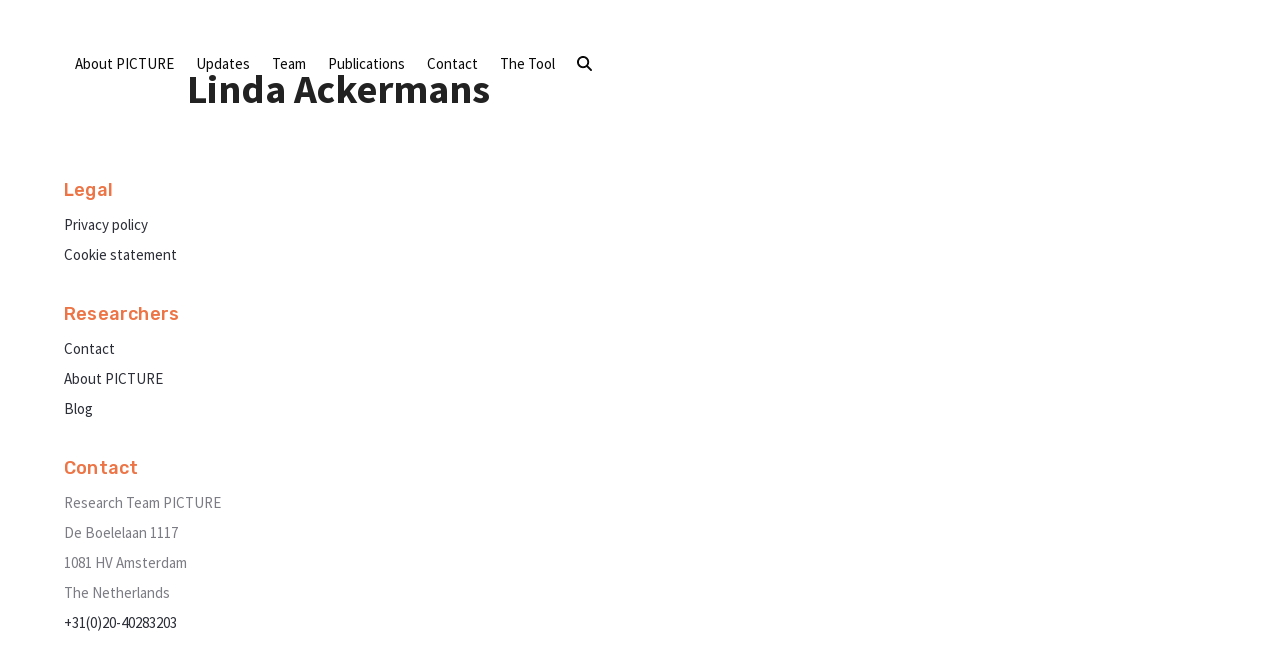

--- FILE ---
content_type: text/css
request_url: https://pictureproject.nl/wp-content/themes/Total-child/style.css?ver=6.4.1
body_size: -147
content:
/*
 Theme Name:   AC Total theme Expansion
 Theme URI:    https://www.activecollective.nl/
 Description:  Total AC Child
 Author:       Jesper Honders
 Author URI:   https://www.activecollective.nl/
 Template:     Total
 Version:      1.0.0
 Text Domain:  total-child
*/
 
/* =Eigen CSS hier beneden plaatsen
-------------------------------------------------------------- */